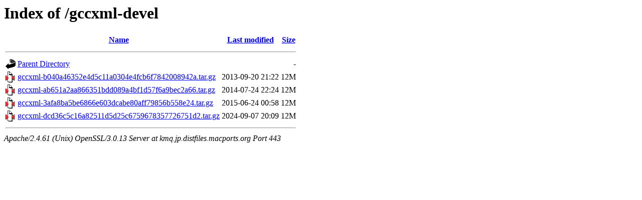

--- FILE ---
content_type: text/html;charset=UTF-8
request_url: https://kmq.jp.distfiles.macports.org/gccxml-devel/?C=M;O=A
body_size: 2126
content:
<!DOCTYPE HTML PUBLIC "-//W3C//DTD HTML 3.2 Final//EN">
<html>
 <head>
  <title>Index of /gccxml-devel</title>
 </head>
 <body>
<h1>Index of /gccxml-devel</h1>
  <table>
   <tr><th valign="top"><img src="/icons/blank.gif" alt="[ICO]"></th><th><a href="?C=N;O=A">Name</a></th><th><a href="?C=M;O=D">Last modified</a></th><th><a href="?C=S;O=A">Size</a></th></tr>
   <tr><th colspan="4"><hr></th></tr>
<tr><td valign="top"><a href="/"><img src="/icons/back.gif" alt="[PARENTDIR]"></a></td><td><a href="/">Parent Directory</a></td><td>&nbsp;</td><td align="right">  - </td></tr>
<tr><td valign="top"><a href="gccxml-b040a46352e4d5c11a0304e4fcb6f7842008942a.tar.gz"><img src="/icons/compressed.gif" alt="[   ]"></a></td><td><a href="gccxml-b040a46352e4d5c11a0304e4fcb6f7842008942a.tar.gz">gccxml-b040a46352e4d5c11a0304e4fcb6f7842008942a.tar.gz</a></td><td align="right">2013-09-20 21:22  </td><td align="right"> 12M</td></tr>
<tr><td valign="top"><a href="gccxml-ab651a2aa866351bdd089a4bf1d57f6a9bec2a66.tar.gz"><img src="/icons/compressed.gif" alt="[   ]"></a></td><td><a href="gccxml-ab651a2aa866351bdd089a4bf1d57f6a9bec2a66.tar.gz">gccxml-ab651a2aa866351bdd089a4bf1d57f6a9bec2a66.tar.gz</a></td><td align="right">2014-07-24 22:24  </td><td align="right"> 12M</td></tr>
<tr><td valign="top"><a href="gccxml-3afa8ba5be6866e603dcabe80aff79856b558e24.tar.gz"><img src="/icons/compressed.gif" alt="[   ]"></a></td><td><a href="gccxml-3afa8ba5be6866e603dcabe80aff79856b558e24.tar.gz">gccxml-3afa8ba5be6866e603dcabe80aff79856b558e24.tar.gz</a></td><td align="right">2015-06-24 00:58  </td><td align="right"> 12M</td></tr>
<tr><td valign="top"><a href="gccxml-dcd36c5c16a82511d5d25c6759678357726751d2.tar.gz"><img src="/icons/compressed.gif" alt="[   ]"></a></td><td><a href="gccxml-dcd36c5c16a82511d5d25c6759678357726751d2.tar.gz">gccxml-dcd36c5c16a82511d5d25c6759678357726751d2.tar.gz</a></td><td align="right">2024-09-07 20:09  </td><td align="right"> 12M</td></tr>
   <tr><th colspan="4"><hr></th></tr>
</table>
<address>Apache/2.4.61 (Unix) OpenSSL/3.0.13 Server at kmq.jp.distfiles.macports.org Port 443</address>
</body></html>
